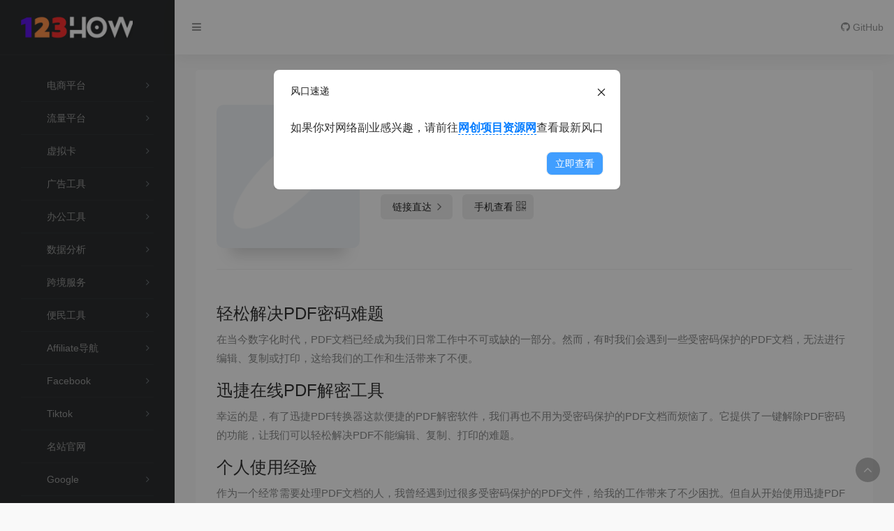

--- FILE ---
content_type: text/html; charset=UTF-8
request_url: https://www.123how.com/sites/1696.html
body_size: 14137
content:
<!DOCTYPE html>
<html lang="zh-Hans">
<head>
<meta charset="UTF-8">
<meta name="viewport" content="width=device-width, initial-scale=1.0, minimum-scale=1.0, maximum-scale=1.0, user-scalable=no">
<title>解除PDF密码-迅捷PDF转换器 | 123HOW</title>
<meta name="theme-color" content="#2C2E2F" />
<meta name="keywords" content="跨境导航,出海导航,出海工具导航,123HOW">
<meta name="description" content="123HOW导航|专业的跨境出海导航，包含亚马逊跨境电商导航、TikTok导航、跨境论坛大全、赚美金网站导航、国外广告联盟导航、赚刀博客等跨境出海工具导航。">
<meta property="og:type" content="article">
<meta property="og:url" content="https://www.123how.com">
<meta property="og:title" content="123HOW导航|专业的跨境出海导航，包含亚马逊跨境电商导航、TikTok导航、跨境论坛大全、赚美金网站导航、国外广告联盟导航、赚刀博客等跨境出海工具导航。">
<meta property="og:description" content="跨境导航,出海导航,出海工具导航,123HOW">
<meta property="og:image" content="https://www.123how.com/wp-content/themes/WebStack-1.2024/screenshot.jpg">
<meta property="og:site_name" content="123HOW导航|专业的跨境出海导航，包含亚马逊跨境电商导航、TikTok导航、跨境论坛大全、赚美金网站导航、国外广告联盟导航、赚刀博客等跨境出海工具导航。">
<link rel="shortcut icon" href="https://www.123how.com/wp-content/uploads/2024/04/1714386934-123howch-f_logo.png">
<link rel="apple-touch-icon" href="https://www.123how.com/wp-content/uploads/2024/04/1714386934-123howch_apple_icon.png">
<meta name='robots' content='max-image-preview:large' />
<style id='wp-img-auto-sizes-contain-inline-css' type='text/css'>
img:is([sizes=auto i],[sizes^="auto," i]){contain-intrinsic-size:3000px 1500px}
/*# sourceURL=wp-img-auto-sizes-contain-inline-css */
</style>
<style id='classic-theme-styles-inline-css' type='text/css'>
/*! This file is auto-generated */
.wp-block-button__link{color:#fff;background-color:#32373c;border-radius:9999px;box-shadow:none;text-decoration:none;padding:calc(.667em + 2px) calc(1.333em + 2px);font-size:1.125em}.wp-block-file__button{background:#32373c;color:#fff;text-decoration:none}
/*# sourceURL=/wp-includes/css/classic-themes.min.css */
</style>
<link rel='stylesheet' id='font-awesome-css' href='https://www.123how.com/wp-content/themes/WebStack-1.2024/css/font-awesome.min.css?ver=1.2024' type='text/css' media='all' />
<link rel='stylesheet' id='bootstrap-css' href='https://www.123how.com/wp-content/themes/WebStack-1.2024/css/bootstrap.css?ver=1.2024' type='text/css' media='all' />
<link rel='stylesheet' id='nav-css' href='https://www.123how.com/wp-content/themes/WebStack-1.2024/css/nav.css?ver=1.2024' type='text/css' media='all' />
<link rel='stylesheet' id='QAPress-css' href='https://www.123how.com/wp-content/plugins/qapress/css/style.css?ver=4.9.5' type='text/css' media='all' />
<style id='QAPress-inline-css' type='text/css'>
:root{--qa-color: #1471CA;--qa-hover: #0D62B3;}
/*# sourceURL=QAPress-inline-css */
</style>
<script type="text/javascript" src="https://www.123how.com/wp-content/themes/WebStack-1.2024/js/jquery-1.11.1.min.js?ver=1.2024" id="jquery-js"></script>
<link rel="https://api.w.org/" href="https://www.123how.com/wp-json/" /><!--IMP-->
<meta name='impact-site-verification' value='30c186a7-0750-480d-bb4b-0ade3a760aee'>
<!--头条自动收录js-->
<script>
(function(){
var el = document.createElement("script");
el.src = "https://lf1-cdn-tos.bytegoofy.com/goofy/ttzz/push.js?c9a2e4d41348aeeed64df48ee72c3675339860196db91d4c663bfcca778e7ce1fd9a9dcb5ced4d7780eb6f3bbd089073c2a6d54440560d63862bbf4ec01bba3a";
el.id = "ttzz";
var s = document.getElementsByTagName("script")[0];
s.parentNode.insertBefore(el, s);
})(window)
</script><meta name="redi-version" content="1.2.7" /><style id='global-styles-inline-css' type='text/css'>
:root{--wp--preset--aspect-ratio--square: 1;--wp--preset--aspect-ratio--4-3: 4/3;--wp--preset--aspect-ratio--3-4: 3/4;--wp--preset--aspect-ratio--3-2: 3/2;--wp--preset--aspect-ratio--2-3: 2/3;--wp--preset--aspect-ratio--16-9: 16/9;--wp--preset--aspect-ratio--9-16: 9/16;--wp--preset--color--black: #000000;--wp--preset--color--cyan-bluish-gray: #abb8c3;--wp--preset--color--white: #ffffff;--wp--preset--color--pale-pink: #f78da7;--wp--preset--color--vivid-red: #cf2e2e;--wp--preset--color--luminous-vivid-orange: #ff6900;--wp--preset--color--luminous-vivid-amber: #fcb900;--wp--preset--color--light-green-cyan: #7bdcb5;--wp--preset--color--vivid-green-cyan: #00d084;--wp--preset--color--pale-cyan-blue: #8ed1fc;--wp--preset--color--vivid-cyan-blue: #0693e3;--wp--preset--color--vivid-purple: #9b51e0;--wp--preset--gradient--vivid-cyan-blue-to-vivid-purple: linear-gradient(135deg,rgb(6,147,227) 0%,rgb(155,81,224) 100%);--wp--preset--gradient--light-green-cyan-to-vivid-green-cyan: linear-gradient(135deg,rgb(122,220,180) 0%,rgb(0,208,130) 100%);--wp--preset--gradient--luminous-vivid-amber-to-luminous-vivid-orange: linear-gradient(135deg,rgb(252,185,0) 0%,rgb(255,105,0) 100%);--wp--preset--gradient--luminous-vivid-orange-to-vivid-red: linear-gradient(135deg,rgb(255,105,0) 0%,rgb(207,46,46) 100%);--wp--preset--gradient--very-light-gray-to-cyan-bluish-gray: linear-gradient(135deg,rgb(238,238,238) 0%,rgb(169,184,195) 100%);--wp--preset--gradient--cool-to-warm-spectrum: linear-gradient(135deg,rgb(74,234,220) 0%,rgb(151,120,209) 20%,rgb(207,42,186) 40%,rgb(238,44,130) 60%,rgb(251,105,98) 80%,rgb(254,248,76) 100%);--wp--preset--gradient--blush-light-purple: linear-gradient(135deg,rgb(255,206,236) 0%,rgb(152,150,240) 100%);--wp--preset--gradient--blush-bordeaux: linear-gradient(135deg,rgb(254,205,165) 0%,rgb(254,45,45) 50%,rgb(107,0,62) 100%);--wp--preset--gradient--luminous-dusk: linear-gradient(135deg,rgb(255,203,112) 0%,rgb(199,81,192) 50%,rgb(65,88,208) 100%);--wp--preset--gradient--pale-ocean: linear-gradient(135deg,rgb(255,245,203) 0%,rgb(182,227,212) 50%,rgb(51,167,181) 100%);--wp--preset--gradient--electric-grass: linear-gradient(135deg,rgb(202,248,128) 0%,rgb(113,206,126) 100%);--wp--preset--gradient--midnight: linear-gradient(135deg,rgb(2,3,129) 0%,rgb(40,116,252) 100%);--wp--preset--font-size--small: 13px;--wp--preset--font-size--medium: 20px;--wp--preset--font-size--large: 36px;--wp--preset--font-size--x-large: 42px;--wp--preset--spacing--20: 0.44rem;--wp--preset--spacing--30: 0.67rem;--wp--preset--spacing--40: 1rem;--wp--preset--spacing--50: 1.5rem;--wp--preset--spacing--60: 2.25rem;--wp--preset--spacing--70: 3.38rem;--wp--preset--spacing--80: 5.06rem;--wp--preset--shadow--natural: 6px 6px 9px rgba(0, 0, 0, 0.2);--wp--preset--shadow--deep: 12px 12px 50px rgba(0, 0, 0, 0.4);--wp--preset--shadow--sharp: 6px 6px 0px rgba(0, 0, 0, 0.2);--wp--preset--shadow--outlined: 6px 6px 0px -3px rgb(255, 255, 255), 6px 6px rgb(0, 0, 0);--wp--preset--shadow--crisp: 6px 6px 0px rgb(0, 0, 0);}:where(.is-layout-flex){gap: 0.5em;}:where(.is-layout-grid){gap: 0.5em;}body .is-layout-flex{display: flex;}.is-layout-flex{flex-wrap: wrap;align-items: center;}.is-layout-flex > :is(*, div){margin: 0;}body .is-layout-grid{display: grid;}.is-layout-grid > :is(*, div){margin: 0;}:where(.wp-block-columns.is-layout-flex){gap: 2em;}:where(.wp-block-columns.is-layout-grid){gap: 2em;}:where(.wp-block-post-template.is-layout-flex){gap: 1.25em;}:where(.wp-block-post-template.is-layout-grid){gap: 1.25em;}.has-black-color{color: var(--wp--preset--color--black) !important;}.has-cyan-bluish-gray-color{color: var(--wp--preset--color--cyan-bluish-gray) !important;}.has-white-color{color: var(--wp--preset--color--white) !important;}.has-pale-pink-color{color: var(--wp--preset--color--pale-pink) !important;}.has-vivid-red-color{color: var(--wp--preset--color--vivid-red) !important;}.has-luminous-vivid-orange-color{color: var(--wp--preset--color--luminous-vivid-orange) !important;}.has-luminous-vivid-amber-color{color: var(--wp--preset--color--luminous-vivid-amber) !important;}.has-light-green-cyan-color{color: var(--wp--preset--color--light-green-cyan) !important;}.has-vivid-green-cyan-color{color: var(--wp--preset--color--vivid-green-cyan) !important;}.has-pale-cyan-blue-color{color: var(--wp--preset--color--pale-cyan-blue) !important;}.has-vivid-cyan-blue-color{color: var(--wp--preset--color--vivid-cyan-blue) !important;}.has-vivid-purple-color{color: var(--wp--preset--color--vivid-purple) !important;}.has-black-background-color{background-color: var(--wp--preset--color--black) !important;}.has-cyan-bluish-gray-background-color{background-color: var(--wp--preset--color--cyan-bluish-gray) !important;}.has-white-background-color{background-color: var(--wp--preset--color--white) !important;}.has-pale-pink-background-color{background-color: var(--wp--preset--color--pale-pink) !important;}.has-vivid-red-background-color{background-color: var(--wp--preset--color--vivid-red) !important;}.has-luminous-vivid-orange-background-color{background-color: var(--wp--preset--color--luminous-vivid-orange) !important;}.has-luminous-vivid-amber-background-color{background-color: var(--wp--preset--color--luminous-vivid-amber) !important;}.has-light-green-cyan-background-color{background-color: var(--wp--preset--color--light-green-cyan) !important;}.has-vivid-green-cyan-background-color{background-color: var(--wp--preset--color--vivid-green-cyan) !important;}.has-pale-cyan-blue-background-color{background-color: var(--wp--preset--color--pale-cyan-blue) !important;}.has-vivid-cyan-blue-background-color{background-color: var(--wp--preset--color--vivid-cyan-blue) !important;}.has-vivid-purple-background-color{background-color: var(--wp--preset--color--vivid-purple) !important;}.has-black-border-color{border-color: var(--wp--preset--color--black) !important;}.has-cyan-bluish-gray-border-color{border-color: var(--wp--preset--color--cyan-bluish-gray) !important;}.has-white-border-color{border-color: var(--wp--preset--color--white) !important;}.has-pale-pink-border-color{border-color: var(--wp--preset--color--pale-pink) !important;}.has-vivid-red-border-color{border-color: var(--wp--preset--color--vivid-red) !important;}.has-luminous-vivid-orange-border-color{border-color: var(--wp--preset--color--luminous-vivid-orange) !important;}.has-luminous-vivid-amber-border-color{border-color: var(--wp--preset--color--luminous-vivid-amber) !important;}.has-light-green-cyan-border-color{border-color: var(--wp--preset--color--light-green-cyan) !important;}.has-vivid-green-cyan-border-color{border-color: var(--wp--preset--color--vivid-green-cyan) !important;}.has-pale-cyan-blue-border-color{border-color: var(--wp--preset--color--pale-cyan-blue) !important;}.has-vivid-cyan-blue-border-color{border-color: var(--wp--preset--color--vivid-cyan-blue) !important;}.has-vivid-purple-border-color{border-color: var(--wp--preset--color--vivid-purple) !important;}.has-vivid-cyan-blue-to-vivid-purple-gradient-background{background: var(--wp--preset--gradient--vivid-cyan-blue-to-vivid-purple) !important;}.has-light-green-cyan-to-vivid-green-cyan-gradient-background{background: var(--wp--preset--gradient--light-green-cyan-to-vivid-green-cyan) !important;}.has-luminous-vivid-amber-to-luminous-vivid-orange-gradient-background{background: var(--wp--preset--gradient--luminous-vivid-amber-to-luminous-vivid-orange) !important;}.has-luminous-vivid-orange-to-vivid-red-gradient-background{background: var(--wp--preset--gradient--luminous-vivid-orange-to-vivid-red) !important;}.has-very-light-gray-to-cyan-bluish-gray-gradient-background{background: var(--wp--preset--gradient--very-light-gray-to-cyan-bluish-gray) !important;}.has-cool-to-warm-spectrum-gradient-background{background: var(--wp--preset--gradient--cool-to-warm-spectrum) !important;}.has-blush-light-purple-gradient-background{background: var(--wp--preset--gradient--blush-light-purple) !important;}.has-blush-bordeaux-gradient-background{background: var(--wp--preset--gradient--blush-bordeaux) !important;}.has-luminous-dusk-gradient-background{background: var(--wp--preset--gradient--luminous-dusk) !important;}.has-pale-ocean-gradient-background{background: var(--wp--preset--gradient--pale-ocean) !important;}.has-electric-grass-gradient-background{background: var(--wp--preset--gradient--electric-grass) !important;}.has-midnight-gradient-background{background: var(--wp--preset--gradient--midnight) !important;}.has-small-font-size{font-size: var(--wp--preset--font-size--small) !important;}.has-medium-font-size{font-size: var(--wp--preset--font-size--medium) !important;}.has-large-font-size{font-size: var(--wp--preset--font-size--large) !important;}.has-x-large-font-size{font-size: var(--wp--preset--font-size--x-large) !important;}
/*# sourceURL=global-styles-inline-css */
</style>
</head> 
 <body class="wp-singular sites-template-default single single-sites postid-1696 wp-theme-WebStack-12024 page-body white">
    <div class="page-container">
      <div class="sidebar-menu toggle-others fixed">
            <div class="sidebar-menu-inner">
                <header class="logo-env">
                    <!-- logo -->
                    <div class="logo">
                        <a href="https://www.123how.com" class="logo-expanded">
                            <img src="https://www.123how.com/wp-content/uploads/2024/05/1714919280-123how_logo_xs.png" height="40" alt="123HOW" />
                        </a>
                        <a href="https://www.123how.com" class="logo-collapsed">
                            <img src="https://www.123how.com/wp-content/uploads/2024/04/1714386934-123howch_apple_icon.png" height="40" alt="123HOW">
                        </a>
                    </div>
                    <div class="mobile-menu-toggle visible-xs">
                        <a href="#" data-toggle="mobile-menu">
                            <i class="fa fa-bars"></i>
                        </a>
                    </div>
                </header>
                <ul id="main-menu" class="main-menu">
                                        <li>
                            <a>
                                <i class=" fa-fw"></i>
                                <span class="title">电商平台</span>
                            </a>
                            <ul>
                                
                                <li>
                                    <a href="https://www.123how.com/#term-494" class="smooth">拉美</a>
                                </li>
                                
                                <li>
                                    <a href="https://www.123how.com/#term-495" class="smooth">非洲</a>
                                </li>
                                
                                <li>
                                    <a href="https://www.123how.com/#term-496" class="smooth">澳洲</a>
                                </li>
                                
                                <li>
                                    <a href="https://www.123how.com/#term-497" class="smooth">俄罗斯</a>
                                </li>
                                
                                <li>
                                    <a href="https://www.123how.com/#term-498" class="smooth">B2B</a>
                                </li>
                                
                                <li>
                                    <a href="https://www.123how.com/#term-2390" class="smooth">亚马逊</a>
                                </li>
                                
                                <li>
                                    <a href="https://www.123how.com/#term-488" class="smooth">北美</a>
                                </li>
                                
                                <li>
                                    <a href="https://www.123how.com/#term-489" class="smooth">欧洲</a>
                                </li>
                                
                                <li>
                                    <a href="https://www.123how.com/#term-490" class="smooth">东南亚</a>
                                </li>
                                
                                <li>
                                    <a href="https://www.123how.com/#term-491" class="smooth">南亚</a>
                                </li>
                                
                                <li>
                                    <a href="https://www.123how.com/#term-492" class="smooth">中东</a>
                                </li>
                                
                                <li>
                                    <a href="https://www.123how.com/#term-493" class="smooth">日韩</a>
                                </li>
                                                            </ul>
                        </li>
                                            <li>
                            <a>
                                <i class=" fa-fw"></i>
                                <span class="title">流量平台</span>
                            </a>
                            <ul>
                                
                                <li>
                                    <a href="https://www.123how.com/#term-289" class="smooth">PoP流量</a>
                                </li>
                                
                                <li>
                                    <a href="https://www.123how.com/#term-288" class="smooth">原生广告流量</a>
                                </li>
                                
                                <li>
                                    <a href="https://www.123how.com/#term-286" class="smooth">搜索流量</a>
                                </li>
                                
                                <li>
                                    <a href="https://www.123how.com/#term-287" class="smooth">社交流量</a>
                                </li>
                                
                                <li>
                                    <a href="https://www.123how.com/#term-284" class="smooth">Adult流量</a>
                                </li>
                                
                                <li>
                                    <a href="https://www.123how.com/#term-283" class="smooth">Push流量</a>
                                </li>
                                
                                <li>
                                    <a href="https://www.123how.com/#term-282" class="smooth">其他流量</a>
                                </li>
                                                            </ul>
                        </li>
                                            <li>
                            <a>
                                <i class=" fa-fw"></i>
                                <span class="title">虚拟卡</span>
                            </a>
                            <ul>
                                
                                <li>
                                    <a href="https://www.123how.com/#term-53" class="smooth">虚拟信用卡</a>
                                </li>
                                
                                <li>
                                    <a href="https://www.123how.com/#term-1490" class="smooth">发卡设施</a>
                                </li>
                                
                                <li>
                                    <a href="https://www.123how.com/#term-1519" class="smooth">企业费控</a>
                                </li>
                                                            </ul>
                        </li>
                                            <li>
                            <a>
                                <i class=" fa-fw"></i>
                                <span class="title">广告工具</span>
                            </a>
                            <ul>
                                
                                <li>
                                    <a href="https://www.123how.com/#term-27" class="smooth">Cloak工具</a>
                                </li>
                                
                                <li>
                                    <a href="https://www.123how.com/#term-28" class="smooth">SPY服务</a>
                                </li>
                                
                                <li>
                                    <a href="https://www.123how.com/#term-26" class="smooth">检测优化</a>
                                </li>
                                
                                <li>
                                    <a href="https://www.123how.com/#term-29" class="smooth">追踪系统</a>
                                </li>
                                                            </ul>
                        </li>
                                            <li>
                            <a>
                                <i class=" fa-fw"></i>
                                <span class="title">办公工具</span>
                            </a>
                            <ul>
                                
                                <li>
                                    <a href="https://www.123how.com/#term-1673" class="smooth">音乐素材</a>
                                </li>
                                
                                <li>
                                    <a href="https://www.123how.com/#term-355" class="smooth">视频转换</a>
                                </li>
                                
                                <li>
                                    <a href="https://www.123how.com/#term-1685" class="smooth">灵感创意</a>
                                </li>
                                
                                <li>
                                    <a href="https://www.123how.com/#term-333" class="smooth">PDF工具</a>
                                </li>
                                
                                <li>
                                    <a href="https://www.123how.com/#term-517" class="smooth">视频剪辑</a>
                                </li>
                                
                                <li>
                                    <a href="https://www.123how.com/#term-356" class="smooth">音频转换</a>
                                </li>
                                
                                <li>
                                    <a href="https://www.123how.com/#term-338" class="smooth">Word工具</a>
                                </li>
                                
                                <li>
                                    <a href="https://www.123how.com/#term-357" class="smooth">其它转换工具</a>
                                </li>
                                
                                <li>
                                    <a href="https://www.123how.com/#term-339" class="smooth">二维码工具</a>
                                </li>
                                
                                <li>
                                    <a href="https://www.123how.com/#term-359" class="smooth">开发工具</a>
                                </li>
                                
                                <li>
                                    <a href="https://www.123how.com/#term-348" class="smooth">视频工具</a>
                                </li>
                                
                                <li>
                                    <a href="https://www.123how.com/#term-349" class="smooth">图片工具</a>
                                </li>
                                
                                <li>
                                    <a href="https://www.123how.com/#term-2431" class="smooth">设计工具</a>
                                </li>
                                
                                <li>
                                    <a href="https://www.123how.com/#term-316" class="smooth">企业工具</a>
                                </li>
                                
                                <li>
                                    <a href="https://www.123how.com/#term-350" class="smooth">GIF工具</a>
                                </li>
                                
                                <li>
                                    <a href="https://www.123how.com/#term-231" class="smooth">在线翻译</a>
                                </li>
                                
                                <li>
                                    <a href="https://www.123how.com/#term-351" class="smooth">音频工具</a>
                                </li>
                                
                                <li>
                                    <a href="https://www.123how.com/#term-159" class="smooth">网盘大全</a>
                                </li>
                                
                                <li>
                                    <a href="https://www.123how.com/#term-352" class="smooth">PDF转换</a>
                                </li>
                                
                                <li>
                                    <a href="https://www.123how.com/#term-353" class="smooth">Office文档转换</a>
                                </li>
                                
                                <li>
                                    <a href="https://www.123how.com/#term-1668" class="smooth">去水印</a>
                                </li>
                                
                                <li>
                                    <a href="https://www.123how.com/#term-354" class="smooth">图片转换</a>
                                </li>
                                                            </ul>
                        </li>
                                            <li>
                            <a>
                                <i class=" fa-fw"></i>
                                <span class="title">数据分析</span>
                            </a>
                            <ul>
                                
                                <li>
                                    <a href="https://www.123how.com/#term-1716" class="smooth">账号分析</a>
                                </li>
                                
                                <li>
                                    <a href="https://www.123how.com/#term-1717" class="smooth">内容分析</a>
                                </li>
                                                            </ul>
                        </li>
                                            <li>
                            <a>
                                <i class=" fa-fw"></i>
                                <span class="title">跨境服务</span>
                            </a>
                            <ul>
                                
                                <li>
                                    <a href="https://www.123how.com/#term-500" class="smooth">开店服务</a>
                                </li>
                                
                                <li>
                                    <a href="https://www.123how.com/#term-31" class="smooth">物流货代</a>
                                </li>
                                
                                <li>
                                    <a href="https://www.123how.com/#term-30" class="smooth">货源网站</a>
                                </li>
                                
                                <li>
                                    <a href="https://www.123how.com/#term-545" class="smooth">供应链选品</a>
                                </li>
                                
                                <li>
                                    <a href="https://www.123how.com/#term-33" class="smooth">广告代理</a>
                                </li>
                                
                                <li>
                                    <a href="https://www.123how.com/#term-503" class="smooth">分销平台</a>
                                </li>
                                
                                <li>
                                    <a href="https://www.123how.com/#term-22" class="smooth">选品分析</a>
                                </li>
                                                            </ul>
                        </li>
                                            <li>
                            <a>
                                <i class=" fa-fw"></i>
                                <span class="title">便民工具</span>
                            </a>
                            <ul>
                                
                                <li>
                                    <a href="https://www.123how.com/#term-323" class="smooth">日常生活</a>
                                </li>
                                
                                <li>
                                    <a href="https://www.123how.com/#term-152" class="smooth">邮箱大全</a>
                                </li>
                                
                                <li>
                                    <a href="https://www.123how.com/#term-320" class="smooth">金融理财</a>
                                </li>
                                
                                <li>
                                    <a href="https://www.123how.com/#term-328" class="smooth">交通出行</a>
                                </li>
                                
                                <li>
                                    <a href="https://www.123how.com/#term-325" class="smooth">求职招聘</a>
                                </li>
                                                            </ul>
                        </li>
                                            <li>
                            <a>
                                <i class=" fa-fw"></i>
                                <span class="title">Affiliate导航</span>
                            </a>
                            <ul>
                                
                                <li>
                                    <a href="https://www.123how.com/#term-2046" class="smooth">广告网络</a>
                                </li>
                                
                                <li>
                                    <a href="https://www.123how.com/#term-2047" class="smooth">联盟网络</a>
                                </li>
                                
                                <li>
                                    <a href="https://www.123how.com/#term-272" class="smooth">联盟后台</a>
                                </li>
                                
                                <li>
                                    <a href="https://www.123how.com/#term-270" class="smooth">综合联盟</a>
                                </li>
                                
                                <li>
                                    <a href="https://www.123how.com/#term-274" class="smooth">CPA联盟</a>
                                </li>
                                
                                <li>
                                    <a href="https://www.123how.com/#term-1992" class="smooth">Adult联盟</a>
                                </li>
                                
                                <li>
                                    <a href="https://www.123how.com/#term-2045" class="smooth">联盟计划</a>
                                </li>
                                                            </ul>
                        </li>
                                            <li>
                            <a>
                                <i class=" fa-fw"></i>
                                <span class="title">Facebook</span>
                            </a>
                            <ul>
                                
                                <li>
                                    <a href="https://www.123how.com/#term-38" class="smooth">FB常用工具</a>
                                </li>
                                
                                <li>
                                    <a href="https://www.123how.com/#term-37" class="smooth">FB广告工具</a>
                                </li>
                                
                                <li>
                                    <a href="https://www.123how.com/#term-36" class="smooth">FB申诉链接</a>
                                </li>
                                
                                <li>
                                    <a href="https://www.123how.com/#term-39" class="smooth">FB官方资料</a>
                                </li>
                                                            </ul>
                        </li>
                                            <li>
                            <a>
                                <i class=" fa-fw"></i>
                                <span class="title">Tiktok</span>
                            </a>
                            <ul>
                                
                                <li>
                                    <a href="https://www.123how.com/#term-721" class="smooth">TK直播专线</a>
                                </li>
                                
                                <li>
                                    <a href="https://www.123how.com/#term-516" class="smooth">TK数据分析</a>
                                </li>
                                
                                <li>
                                    <a href="https://www.123how.com/#term-518" class="smooth">Tiktok常用</a>
                                </li>
                                
                                <li>
                                    <a href="https://www.123how.com/#term-529" class="smooth">TK直播工具</a>
                                </li>
                                
                                <li>
                                    <a href="https://www.123how.com/#term-541" class="smooth">TK常用工具</a>
                                </li>
                                                            </ul>
                        </li>
                                            <li>
                            <a href="https://www.123how.com/#term-2082" class="smooth">
                                <i class=" fa-fw"></i>
                                <span class="title">名站官网</span>
                            </a>
                        </li> 
                                                <li>
                            <a>
                                <i class=" fa-fw"></i>
                                <span class="title">Google</span>
                            </a>
                            <ul>
                                
                                <li>
                                    <a href="https://www.123how.com/#term-45" class="smooth">Google常用</a>
                                </li>
                                
                                <li>
                                    <a href="https://www.123how.com/#term-44" class="smooth">SEO工具</a>
                                </li>
                                
                                <li>
                                    <a href="https://www.123how.com/#term-43" class="smooth">关键词工具</a>
                                </li>
                                
                                <li>
                                    <a href="https://www.123how.com/#term-41" class="smooth">谷歌插件</a>
                                </li>
                                                            </ul>
                        </li>
                                            <li>
                            <a>
                                <i class=" fa-fw"></i>
                                <span class="title">跨境组织</span>
                            </a>
                            <ul>
                                
                                <li>
                                    <a href="https://www.123how.com/#term-577" class="smooth">跨境展会</a>
                                </li>
                                
                                <li>
                                    <a href="https://www.123how.com/#term-581" class="smooth">行业协会</a>
                                </li>
                                
                                <li>
                                    <a href="https://www.123how.com/#term-582" class="smooth">外综服平台</a>
                                </li>
                                
                                <li>
                                    <a href="https://www.123how.com/#term-583" class="smooth">知识产权</a>
                                </li>
                                
                                <li>
                                    <a href="https://www.123how.com/#term-584" class="smooth">财务合规</a>
                                </li>
                                
                                <li>
                                    <a href="https://www.123how.com/#term-585" class="smooth">税务合规</a>
                                </li>
                                
                                <li>
                                    <a href="https://www.123how.com/#term-586" class="smooth">海外工商</a>
                                </li>
                                
                                <li>
                                    <a href="https://www.123how.com/#term-587" class="smooth">跨境法务</a>
                                </li>
                                                            </ul>
                        </li>
                                            <li>
                            <a>
                                <i class=" fa-fw"></i>
                                <span class="title">小报童</span>
                            </a>
                            <ul>
                                
                                <li>
                                    <a href="https://www.123how.com/#term-2113" class="smooth">商业专栏</a>
                                </li>
                                
                                <li>
                                    <a href="https://www.123how.com/#term-2119" class="smooth">个人成长</a>
                                </li>
                                
                                <li>
                                    <a href="https://www.123how.com/#term-2120" class="smooth">运营专栏</a>
                                </li>
                                
                                <li>
                                    <a href="https://www.123how.com/#term-2121" class="smooth">案例库</a>
                                </li>
                                
                                <li>
                                    <a href="https://www.123how.com/#term-2102" class="smooth">产品专栏</a>
                                </li>
                                
                                <li>
                                    <a href="https://www.123how.com/#term-2104" class="smooth">创业网赚</a>
                                </li>
                                
                                <li>
                                    <a href="https://www.123how.com/#term-2106" class="smooth">职场经验</a>
                                </li>
                                
                                <li>
                                    <a href="https://www.123how.com/#term-2107" class="smooth">心理专栏</a>
                                </li>
                                
                                <li>
                                    <a href="https://www.123how.com/#term-2108" class="smooth">小红书专栏</a>
                                </li>
                                
                                <li>
                                    <a href="https://www.123how.com/#term-2109" class="smooth">AI专栏</a>
                                </li>
                                                            </ul>
                        </li>
                                            <li>
                            <a>
                                <i class=" fa-fw"></i>
                                <span class="title">海外推广</span>
                            </a>
                            <ul>
                                
                                <li>
                                    <a href="https://www.123how.com/#term-48" class="smooth">社媒营销</a>
                                </li>
                                
                                <li>
                                    <a href="https://www.123how.com/#term-46" class="smooth">网红营销</a>
                                </li>
                                
                                <li>
                                    <a href="https://www.123how.com/#term-47" class="smooth">邮件营销</a>
                                </li>
                                
                                <li>
                                    <a href="https://www.123how.com/#term-508" class="smooth">Deals平台</a>
                                </li>
                                
                                <li>
                                    <a href="https://www.123how.com/#term-509" class="smooth">众筹平台</a>
                                </li>
                                
                                <li>
                                    <a href="https://www.123how.com/#term-50" class="smooth">社媒网站</a>
                                </li>
                                                            </ul>
                        </li>
                                            <li>
                            <a>
                                <i class=" fa-fw"></i>
                                <span class="title">国际汇款</span>
                            </a>
                            <ul>
                                
                                <li>
                                    <a href="https://www.123how.com/#term-601" class="smooth">(top)热门</a>
                                </li>
                                
                                <li>
                                    <a href="https://www.123how.com/#term-602" class="smooth">(AS)亚洲</a>
                                </li>
                                
                                <li>
                                    <a href="https://www.123how.com/#term-603" class="smooth">(EU)欧洲</a>
                                </li>
                                
                                <li>
                                    <a href="https://www.123how.com/#term-604" class="smooth">(NA)北美洲</a>
                                </li>
                                
                                <li>
                                    <a href="https://www.123how.com/#term-605" class="smooth">(SA)南美洲</a>
                                </li>
                                
                                <li>
                                    <a href="https://www.123how.com/#term-606" class="smooth">(OA)大洋洲</a>
                                </li>
                                
                                <li>
                                    <a href="https://www.123how.com/#term-607" class="smooth">(AF)非洲</a>
                                </li>
                                                            </ul>
                        </li>
                                            <li>
                            <a>
                                <i class=" fa-fw"></i>
                                <span class="title">海外支付</span>
                            </a>
                            <ul>
                                
                                <li>
                                    <a href="https://www.123how.com/#term-598" class="smooth">QSP&amp;PF</a>
                                </li>
                                
                                <li>
                                    <a href="https://www.123how.com/#term-514" class="smooth">出口退税</a>
                                </li>
                                
                                <li>
                                    <a href="https://www.123how.com/#term-599" class="smooth">其它收单</a>
                                </li>
                                
                                <li>
                                    <a href="https://www.123how.com/#term-54" class="smooth">跨境支付</a>
                                </li>
                                
                                <li>
                                    <a href="https://www.123how.com/#term-513" class="smooth">收款支付</a>
                                </li>
                                
                                <li>
                                    <a href="https://www.123how.com/#term-596" class="smooth">持牌机构</a>
                                </li>
                                
                                <li>
                                    <a href="https://www.123how.com/#term-512" class="smooth">收单支付</a>
                                </li>
                                
                                <li>
                                    <a href="https://www.123how.com/#term-597" class="smooth">其它支付</a>
                                </li>
                                
                                <li>
                                    <a href="https://www.123how.com/#term-511" class="smooth">B2B收款</a>
                                </li>
                                                            </ul>
                        </li>
                                            <li>
                            <a>
                                <i class=" fa-fw"></i>
                                <span class="title">物流服务</span>
                            </a>
                            <ul>
                                
                                <li>
                                    <a href="https://www.123how.com/#term-549" class="smooth">海外仓</a>
                                </li>
                                
                                <li>
                                    <a href="https://www.123how.com/#term-550" class="smooth">小包专线</a>
                                </li>
                                
                                <li>
                                    <a href="https://www.123how.com/#term-551" class="smooth">欧美物流</a>
                                </li>
                                
                                <li>
                                    <a href="https://www.123how.com/#term-552" class="smooth">拉美物流</a>
                                </li>
                                
                                <li>
                                    <a href="https://www.123how.com/#term-553" class="smooth">东南亚物流</a>
                                </li>
                                
                                <li>
                                    <a href="https://www.123how.com/#term-554" class="smooth">中东物流</a>
                                </li>
                                
                                <li>
                                    <a href="https://www.123how.com/#term-555" class="smooth">日韩俄物流</a>
                                </li>
                                
                                <li>
                                    <a href="https://www.123how.com/#term-556" class="smooth">非洲物流</a>
                                </li>
                                
                                <li>
                                    <a href="https://www.123how.com/#term-557" class="smooth">COD物流</a>
                                </li>
                                
                                <li>
                                    <a href="https://www.123how.com/#term-547" class="smooth">物流工具</a>
                                </li>
                                
                                <li>
                                    <a href="https://www.123how.com/#term-558" class="smooth">国内云仓</a>
                                </li>
                                
                                <li>
                                    <a href="https://www.123how.com/#term-548" class="smooth">头程FBA</a>
                                </li>
                                                            </ul>
                        </li>
                                            <li>
                            <a>
                                <i class=" fa-fw"></i>
                                <span class="title">社媒业务</span>
                            </a>
                            <ul>
                                
                                <li>
                                    <a href="https://www.123how.com/#term-56" class="smooth">社媒账号</a>
                                </li>
                                
                                <li>
                                    <a href="https://www.123how.com/#term-55" class="smooth">社媒涨粉</a>
                                </li>
                                                            </ul>
                        </li>
                                            <li>
                            <a>
                                <i class=" fa-fw"></i>
                                <span class="title">独立站</span>
                            </a>
                            <ul>
                                
                                <li>
                                    <a href="https://www.123how.com/#term-11" class="smooth">国内VPS</a>
                                </li>
                                
                                <li>
                                    <a href="https://www.123how.com/#term-13" class="smooth">国外VPS</a>
                                </li>
                                
                                <li>
                                    <a href="https://www.123how.com/#term-680" class="smooth">Shopify工具插件</a>
                                </li>
                                
                                <li>
                                    <a href="https://www.123how.com/#term-681" class="smooth">域名注册</a>
                                </li>
                                
                                <li>
                                    <a href="https://www.123how.com/#term-1794" class="smooth">短链接</a>
                                </li>
                                
                                <li>
                                    <a href="https://www.123how.com/#term-682" class="smooth">独立站运营</a>
                                </li>
                                
                                <li>
                                    <a href="https://www.123how.com/#term-23" class="smooth">建站工具</a>
                                </li>
                                                            </ul>
                        </li>
                                            <li>
                            <a>
                                <i class=" fa-fw"></i>
                                <span class="title">内容制作</span>
                            </a>
                            <ul>
                                
                                <li>
                                    <a href="https://www.123how.com/#term-58" class="smooth">图库网站</a>
                                </li>
                                
                                <li>
                                    <a href="https://www.123how.com/#term-60" class="smooth">素材编辑</a>
                                </li>
                                
                                <li>
                                    <a href="https://www.123how.com/#term-64" class="smooth">落地页制作</a>
                                </li>
                                
                                <li>
                                    <a href="https://www.123how.com/#term-59" class="smooth">视频下载</a>
                                </li>
                                
                                <li>
                                    <a href="https://www.123how.com/#term-62" class="smooth">文案工具</a>
                                </li>
                                
                                <li>
                                    <a href="https://www.123how.com/#term-63" class="smooth">Logo设计</a>
                                </li>
                                                            </ul>
                        </li>
                                            <li>
                            <a>
                                <i class=" fa-fw"></i>
                                <span class="title">APP出海</span>
                            </a>
                            <ul>
                                
                                <li>
                                    <a href="https://www.123how.com/#term-742" class="smooth">数据服务</a>
                                </li>
                                
                                <li>
                                    <a href="https://www.123how.com/#term-743" class="smooth">本地化</a>
                                </li>
                                
                                <li>
                                    <a href="https://www.123how.com/#term-744" class="smooth">追踪统计</a>
                                </li>
                                
                                <li>
                                    <a href="https://www.123how.com/#term-809" class="smooth">外包</a>
                                </li>
                                
                                <li>
                                    <a href="https://www.123how.com/#term-736" class="smooth">云服务</a>
                                </li>
                                
                                <li>
                                    <a href="https://www.123how.com/#term-737" class="smooth">云通讯</a>
                                </li>
                                
                                <li>
                                    <a href="https://www.123how.com/#term-738" class="smooth">变现</a>
                                </li>
                                
                                <li>
                                    <a href="https://www.123how.com/#term-739" class="smooth">应用商店</a>
                                </li>
                                
                                <li>
                                    <a href="https://www.123how.com/#term-740" class="smooth">推广</a>
                                </li>
                                
                                <li>
                                    <a href="https://www.123how.com/#term-741" class="smooth">支付</a>
                                </li>
                                                            </ul>
                        </li>
                                            <li>
                            <a>
                                <i class=" fa-fw"></i>
                                <span class="title">网络环境</span>
                            </a>
                            <ul>
                                
                                <li>
                                    <a href="https://www.123how.com/#term-614" class="smooth">环境检测</a>
                                </li>
                                
                                <li>
                                    <a href="https://www.123how.com/#term-9" class="smooth">网络加速器</a>
                                </li>
                                
                                <li>
                                    <a href="https://www.123how.com/#term-7" class="smooth">国内代理IP</a>
                                </li>
                                
                                <li>
                                    <a href="https://www.123how.com/#term-717" class="smooth">代理检测</a>
                                </li>
                                
                                <li>
                                    <a href="https://www.123how.com/#term-2" class="smooth">海外代理IP</a>
                                </li>
                                
                                <li>
                                    <a href="https://www.123how.com/#term-719" class="smooth">指纹检测</a>
                                </li>
                                                            </ul>
                        </li>
                                            <li>
                            <a>
                                <i class=" fa-fw"></i>
                                <span class="title">软件工具</span>
                            </a>
                            <ul>
                                
                                <li>
                                    <a href="https://www.123how.com/#term-70" class="smooth">指纹浏览器</a>
                                </li>
                                
                                <li>
                                    <a href="https://www.123how.com/#term-668" class="smooth">传输软件</a>
                                </li>
                                
                                <li>
                                    <a href="https://www.123how.com/#term-32" class="smooth">ERP软件</a>
                                </li>
                                
                                <li>
                                    <a href="https://www.123how.com/#term-542" class="smooth">CRM</a>
                                </li>
                                
                                <li>
                                    <a href="https://www.123how.com/#term-21" class="smooth">出海工具</a>
                                </li>
                                
                                <li>
                                    <a href="https://www.123how.com/#term-543" class="smooth">客服/评价工具</a>
                                </li>
                                
                                <li>
                                    <a href="https://www.123how.com/#term-68" class="smooth">云手机</a>
                                </li>
                                
                                <li>
                                    <a href="https://www.123how.com/#term-66" class="smooth">新机工具</a>
                                </li>
                                
                                <li>
                                    <a href="https://www.123how.com/#term-67" class="smooth">模拟器</a>
                                </li>
                                
                                <li>
                                    <a href="https://www.123how.com/#term-65" class="smooth">脚本制作</a>
                                </li>
                                                            </ul>
                        </li>
                                            <li>
                            <a>
                                <i class=" fa-fw"></i>
                                <span class="title">支付网关</span>
                            </a>
                            <ul>
                                
                                <li>
                                    <a href="https://www.123how.com/#term-912" class="smooth">热门</a>
                                </li>
                                
                                <li>
                                    <a href="https://www.123how.com/#term-924" class="smooth">北美地区</a>
                                </li>
                                
                                <li>
                                    <a href="https://www.123how.com/#term-925" class="smooth">欧洲地区</a>
                                </li>
                                
                                <li>
                                    <a href="https://www.123how.com/#term-926" class="smooth">亚洲地区</a>
                                </li>
                                
                                <li>
                                    <a href="https://www.123how.com/#term-927" class="smooth">拉丁美洲</a>
                                </li>
                                
                                <li>
                                    <a href="https://www.123how.com/#term-928" class="smooth">中东/非洲</a>
                                </li>
                                                            </ul>
                        </li>
                                            <li>
                            <a>
                                <i class=" fa-fw"></i>
                                <span class="title">出海资讯</span>
                            </a>
                            <ul>
                                
                                <li>
                                    <a href="https://www.123how.com/#term-74" class="smooth">区块链媒体</a>
                                </li>
                                
                                <li>
                                    <a href="https://www.123how.com/#term-273" class="smooth">广告论坛</a>
                                </li>
                                
                                <li>
                                    <a href="https://www.123how.com/#term-17" class="smooth">国内论坛</a>
                                </li>
                                
                                <li>
                                    <a href="https://www.123how.com/#term-16" class="smooth">国外论坛</a>
                                </li>
                                                            </ul>
                        </li>
                                            <li>
                            <a>
                                <i class=" fa-fw"></i>
                                <span class="title">虚拟业务</span>
                            </a>
                            <ul>
                                
                                <li>
                                    <a href="https://www.123how.com/#term-71" class="smooth">虚拟资料生成</a>
                                </li>
                                
                                <li>
                                    <a href="https://www.123how.com/#term-72" class="smooth">虚拟邮箱</a>
                                </li>
                                
                                <li>
                                    <a href="https://www.123how.com/#term-73" class="smooth">短信接码</a>
                                </li>
                                                            </ul>
                        </li>
                                            <li>
                            <a>
                                <i class=" fa-fw"></i>
                                <span class="title">数字银行</span>
                            </a>
                            <ul>
                                
                                <li>
                                    <a href="https://www.123how.com/#term-1320" class="smooth">北美DB</a>
                                </li>
                                
                                <li>
                                    <a href="https://www.123how.com/#term-1321" class="smooth">欧洲DB</a>
                                </li>
                                
                                <li>
                                    <a href="https://www.123how.com/#term-1322" class="smooth">非洲DB</a>
                                </li>
                                
                                <li>
                                    <a href="https://www.123how.com/#term-1323" class="smooth">亚洲DB</a>
                                </li>
                                
                                <li>
                                    <a href="https://www.123how.com/#term-1324" class="smooth">南美DB</a>
                                </li>
                                                            </ul>
                        </li>
                     

                    <li class="submit-tag">
                    <li id="menu-item-1103" class="menu-item menu-item-type-custom menu-item-object-custom menu-item-home menu-item-1103"><a href="https://www.123how.com/" title="123HOW出海导航首页">首页</a></li>
<li id="menu-item-14626" class="menu-item menu-item-type-custom menu-item-object-custom menu-item-14626"><a href="https://www.gaoyuip.com">网络项目资源网</a></li>
<li id="menu-item-14615" class="menu-item menu-item-type-custom menu-item-object-custom menu-item-14615"><a href="https://aiguai.net">AI怪</a></li>
<li id="menu-item-14078" class="menu-item menu-item-type-custom menu-item-object-custom menu-item-14078"><a href="https://www.123how.com/blog">博客</a></li>
                    </li>
                </ul>
            </div>
        </div><div class="main-content page">
    
<nav class="navbar user-info-navbar" role="navigation">
    <div class="navbar-content">
      <ul class="user-info-menu list-inline list-unstyled">
        <li class="hidden-xs">
            <a href="#" data-toggle="sidebar">
                <i class="fa fa-bars"></i>
            </a>
        </li>
        <!-- 天气 -->
        <li>
          <div id="he-plugin-simple"></div>
          <script>(function(T,h,i,n,k,P,a,g,e){g=function(){P=h.createElement(i);a=h.getElementsByTagName(i)[0];P.src=k;P.charset="utf-8";P.async=1;a.parentNode.insertBefore(P,a)};T["ThinkPageWeatherWidgetObject"]=n;T[n]||(T[n]=function(){(T[n].q=T[n].q||[]).push(arguments)});T[n].l=+new Date();if(T.attachEvent){T.attachEvent("onload",g)}else{T.addEventListener("load",g,false)}}(window,document,"script","tpwidget","//widget.seniverse.com/widget/chameleon.js"))</script>
          <script>tpwidget("init",{"flavor": "slim","location": "WX4FBXXFKE4F","geolocation": "enabled","language": "zh-chs","unit": "c","theme": "chameleon","container": "he-plugin-simple","bubble": "enabled","alarmType": "badge","color": "#999999","uid": "UD5EFC1165","hash": "2ee497836a31c599f67099ec09b0ef62"});tpwidget("show");</script>
        </li>
        <!-- 天气 end -->
      </ul>
      <ul class="user-info-menu list-inline list-unstyled">
        <li class="hidden-sm hidden-xs">
            <a href="https://github.com/owen0o0/WebStack" target="_blank"><i class="fa fa-github"></i> GitHub</a>
        </li>
      </ul>
    </div>
</nav>
    <div class="container">
        <div class="row mt-5 mt-sm-0">
            <div class="col-12 mx-auto">
                <div class="panel panel-default"> 
                                        <div class="panel-body my-4 ">
                                                <div class="row">
                            <div class="col-12 col-sm-4 col-lg-3">
                                                                <div class="siteico">
                                    <div class="blur blur-layer" style="background: transparent url(https://t3.gstatic.cn/faviconV2?client=SOCIAL&amp;type=FAVICON&amp;fallback_opts=TYPE,SIZE,URL&amp;size=128&amp;url=https://app.xunjiepdf.com/pdfdecode/) no-repeat center center;-webkit-background-size: cover;-moz-background-size: cover;-o-background-size: cover;background-size: cover;animation: rotate 30s linear infinite;"></div>
                                    <img class="img-cover" src="https://t3.gstatic.cn/faviconV2?client=SOCIAL&amp;type=FAVICON&amp;fallback_opts=TYPE,SIZE,URL&amp;size=128&amp;url=https://app.xunjiepdf.com/pdfdecode/" alt="解除PDF密码-迅捷PDF转换器" title="解除PDF密码-迅捷PDF转换器">
                                </div>
                            </div>
                            <div class="col-12 col-sm-8 col-lg-5 mt-4 mt-md-0">
                                <div class="site-body p-xl-4">
                                     <a class='btn-cat' href='https://www.123how.com/favorites/pdf-tool'>PDF工具</a>                                    <div class="site-name h3">解除PDF密码-迅捷PDF转换器</div>
                                    <div class="mt-2">
                                
                                            <p>几秒钟，轻松快速解除PDF密码</p>
                                                                                <div class="site-go mt-3">
                                                                                <a style="margin-right: 10px;" href="https://www.123how.com/go/?url=aHR0cHM6Ly9hcHAueHVuamllcGRmLmNvbS9wZGZkZWNvZGUv" title="解除PDF密码-迅捷PDF转换器" target="_blank" class="btn btn-arrow"><span>链接直达<i class="fa fa-angle-right"></i></span></a>
                                                                                <a href="javascript:" class="btn btn-arrow"  data-toggle="tooltip" data-placement="bottom" title="" data-html="true" data-original-title="<img src='//api.qrserver.com/v1/create-qr-code/?size=150x150&margin=10&data=https://app.xunjiepdf.com/pdfdecode/' width='150'>"><span>手机查看<i class="fa fa-qrcode"></i></span></a>
                                        </div>
                                    </div>

                                </div>
                            </div>
                            <div class="col-12 col-sm-12 col-lg-4 mt-4 mt-lg-0">
                                
                                                                
                            </div>
                        </div>
                        <div class="mt-4 pt-4 border-top">
                            <h3>轻松解决PDF密码难题</h3>
<p>在当今数字化时代，PDF文档已经成为我们日常工作中不可或缺的一部分。然而，有时我们会遇到一些受密码保护的PDF文档，无法进行编辑、复制或打印，这给我们的工作和生活带来了不便。</p>
<h3>迅捷在线PDF解密工具</h3>
<p>幸运的是，有了迅捷PDF转换器这款便捷的PDF解密软件，我们再也不用为受密码保护的PDF文档而烦恼了。它提供了一键解除PDF密码的功能，让我们可以轻松解决PDF不能编辑、复制、打印的难题。</p>
<h3>个人使用经验</h3>
<p>作为一个经常需要处理PDF文档的人，我曾经遇到过很多受密码保护的PDF文件，给我的工作带来了不少困扰。但自从开始使用迅捷PDF转换器之后，我的工作效率得到了极大提升，再也不用浪费时间去找密码或者手动重写内容了。</p>
<h3>具体案例</h3>
<p>举个例子，有一次我收到了一份重要的PDF文档，但却发现无法复制里面的文字，导致我无法引用其中的内容。经过使用迅捷PDF转换器解除了密码保护后，我顺利复制了需要的内容并完成了我的工作任务。</p>
<h3>结语</h3>
<p>迅捷PDF转换器的在线PDF解密功能为我的工作带来了极大的便利，让我能够更加高效地处理PDF文档。如果你也经常遇到受密码保护的PDF文件，不妨试试迅捷PDF转换器，相信它会成为你无可替代的助手。</p>

                        </div>
                                            </div>
                                    </div>

                <h4 class="text-gray mt-4"><i class="icon-io-tag" style="margin-right: 27px;" id="relevant_c"></i>相关导航</h4>
                <div class="row mb-5"> 
                                                    <div class="xe-card col-sm-6 col-md-4 ">
                                
                        <a href="https://www.123how.com/sites/1662.html" target="_blank" class="xe-widget xe-conversations box2 label-info" data-toggle="tooltip" data-placement="bottom"  title="在线将PDF文件拆分为多个PDF">
                <div class="xe-comment-entry">
                    <div class="xe-user-img">
                                                <img class="img-circle lazy" src="https://www.123how.com/wp-content/themes/WebStack-1.2024/images/favicon.png" data-src="https://t3.gstatic.cn/faviconV2?client=SOCIAL&amp;type=FAVICON&amp;fallback_opts=TYPE,SIZE,URL&amp;size=128&amp;url=https://pdf.yozocloud.cn/p/pdfsplit" onerror="javascript:this.src='https://www.123how.com/wp-content/themes/WebStack-1.2024/images/favicon.png'" width="40" height="40">
                                            </div>
                    <div class="xe-comment">
                        <div class="xe-user-name overflowClip_1">
                            <strong>PDF拆分-永中PDF工具集</strong>
                        </div>
                        <p class="overflowClip_1">在线将PDF文件拆分为多个PDF</p>
                    </div>
                </div>
            </a>
            
                                </div>
                                                            <div class="xe-card col-sm-6 col-md-4 ">
                                
                        <a href="https://www.123how.com/sites/2296.html" target="_blank" class="xe-widget xe-conversations box2 label-info" data-toggle="tooltip" data-placement="bottom"  title="将PDF文件的每一页都转为图片">
                <div class="xe-comment-entry">
                    <div class="xe-user-img">
                                                <img class="img-circle lazy" src="https://www.123how.com/wp-content/themes/WebStack-1.2024/images/favicon.png" data-src="https://t3.gstatic.cn/faviconV2?client=SOCIAL&amp;type=FAVICON&amp;fallback_opts=TYPE,SIZE,URL&amp;size=128&amp;url=https://pdf.yozocloud.cn/p/pdf2pic" onerror="javascript:this.src='https://www.123how.com/wp-content/themes/WebStack-1.2024/images/favicon.png'" width="40" height="40">
                                            </div>
                    <div class="xe-comment">
                        <div class="xe-user-name overflowClip_1">
                            <strong>PDF转图片-永中PDF工具集</strong>
                        </div>
                        <p class="overflowClip_1">将PDF文件的每一页都转为图片</p>
                    </div>
                </div>
            </a>
            
                                </div>
                                                            <div class="xe-card col-sm-6 col-md-4 ">
                                
                        <a href="https://www.123how.com/sites/1607.html" target="_blank" class="xe-widget xe-conversations box2 label-info" data-toggle="tooltip" data-placement="bottom"  title="免费在PDF文件中添加签名">
                <div class="xe-comment-entry">
                    <div class="xe-user-img">
                                                <img class="img-circle lazy" src="https://www.123how.com/wp-content/themes/WebStack-1.2024/images/favicon.png" data-src="https://t3.gstatic.cn/faviconV2?client=SOCIAL&amp;type=FAVICON&amp;fallback_opts=TYPE,SIZE,URL&amp;size=128&amp;url=https://www.hipdf.cn/sign-pdf" onerror="javascript:this.src='https://www.123how.com/wp-content/themes/WebStack-1.2024/images/favicon.png'" width="40" height="40">
                                            </div>
                    <div class="xe-comment">
                        <div class="xe-user-name overflowClip_1">
                            <strong>PDF签名-HiPDF</strong>
                        </div>
                        <p class="overflowClip_1">免费在PDF文件中添加签名</p>
                    </div>
                </div>
            </a>
            
                                </div>
                                                            <div class="xe-card col-sm-6 col-md-4 ">
                                
                        <a href="https://www.123how.com/sites/1619.html" target="_blank" class="xe-widget xe-conversations box2 label-info" data-toggle="tooltip" data-placement="bottom"  title="在线压缩PDF，减少文件大小">
                <div class="xe-comment-entry">
                    <div class="xe-user-img">
                                                <img class="img-circle lazy" src="https://www.123how.com/wp-content/themes/WebStack-1.2024/images/favicon.png" data-src="https://t3.gstatic.cn/faviconV2?client=SOCIAL&amp;type=FAVICON&amp;fallback_opts=TYPE,SIZE,URL&amp;size=128&amp;url=https://app.xunjiepdf.com/pdfcompress/" onerror="javascript:this.src='https://www.123how.com/wp-content/themes/WebStack-1.2024/images/favicon.png'" width="40" height="40">
                                            </div>
                    <div class="xe-comment">
                        <div class="xe-user-name overflowClip_1">
                            <strong>在线完成PDF压缩-迅捷PDF转换器</strong>
                        </div>
                        <p class="overflowClip_1">在线压缩PDF，减少文件大小</p>
                    </div>
                </div>
            </a>
            
                                </div>
                                                            <div class="xe-card col-sm-6 col-md-4 ">
                                
                        <a href="https://www.123how.com/sites/1689.html" target="_blank" class="xe-widget xe-conversations box2 label-info" data-toggle="tooltip" data-placement="bottom"  title="PDF文档，一键加密">
                <div class="xe-comment-entry">
                    <div class="xe-user-img">
                                                <img class="img-circle lazy" src="https://www.123how.com/wp-content/themes/WebStack-1.2024/images/favicon.png" data-src="https://t3.gstatic.cn/faviconV2?client=SOCIAL&amp;type=FAVICON&amp;fallback_opts=TYPE,SIZE,URL&amp;size=128&amp;url=https://www.pdfpai.com/encrypt-pdf" onerror="javascript:this.src='https://www.123how.com/wp-content/themes/WebStack-1.2024/images/favicon.png'" width="40" height="40">
                                            </div>
                    <div class="xe-comment">
                        <div class="xe-user-name overflowClip_1">
                            <strong>加密PDF-PDF派</strong>
                        </div>
                        <p class="overflowClip_1">PDF文档，一键加密</p>
                    </div>
                </div>
            </a>
            
                                </div>
                                                            <div class="xe-card col-sm-6 col-md-4 ">
                                
                        <a href="https://www.123how.com/sites/1594.html" target="_blank" class="xe-widget xe-conversations box2 label-info" data-toggle="tooltip" data-placement="bottom"  title="轻松编辑PDF文档">
                <div class="xe-comment-entry">
                    <div class="xe-user-img">
                                                <img class="img-circle lazy" src="https://www.123how.com/wp-content/themes/WebStack-1.2024/images/favicon.png" data-src="https://t3.gstatic.cn/faviconV2?client=SOCIAL&amp;type=FAVICON&amp;fallback_opts=TYPE,SIZE,URL&amp;size=128&amp;url=https://lightpdf.cn/edit-pdf" onerror="javascript:this.src='https://www.123how.com/wp-content/themes/WebStack-1.2024/images/favicon.png'" width="40" height="40">
                                            </div>
                    <div class="xe-comment">
                        <div class="xe-user-name overflowClip_1">
                            <strong>PDF编辑器-轻闪PDF</strong>
                        </div>
                        <p class="overflowClip_1">轻松编辑PDF文档</p>
                    </div>
                </div>
            </a>
            
                                </div>
                                            </div> 

                
<div id="comments" class="comments-area">

		<div id="respond" class="comment-respond">
		<h3 id="reply-title" class="comment-reply-title">发表回复 <small><a rel="nofollow" id="cancel-comment-reply-link" href="/sites/1696.html#respond" style="display:none;">取消回复</a></small></h3><form action="https://www.123how.com/wp-comments-post.php" method="post" id="commentform" class="comment-form"><p class="comment-notes"><span id="email-notes">您的邮箱地址不会被公开。</span> <span class="required-field-message">必填项已用 <span class="required">*</span> 标注</span></p><p class="comment-form-comment"><label for="comment">评论 <span class="required">*</span></label> <textarea id="comment" name="comment" cols="45" rows="8" maxlength="65525" required="required"></textarea></p><p class="comment-form-author"><label for="author">显示名称</label> <input id="author" name="author" type="text" value="" size="30" maxlength="245" autocomplete="name" /></p>
<p class="comment-form-email"><label for="email">邮箱</label> <input id="email" name="email" type="text" value="" size="30" maxlength="100" aria-describedby="email-notes" autocomplete="email" /></p>
<p class="comment-form-url"><label for="url">网站</label> <input id="url" name="url" type="text" value="" size="30" maxlength="200" autocomplete="url" /></p>
<p class="comment-form-cookies-consent"><input id="wp-comment-cookies-consent" name="wp-comment-cookies-consent" type="checkbox" value="yes" /> <label for="wp-comment-cookies-consent">在此浏览器中保存我的显示名称、邮箱地址和网站地址，以便下次评论时使用。</label></p>
<p class="form-submit"><input name="submit" type="submit" id="submit" class="submit" value="发表评论" /> <input type='hidden' name='comment_post_ID' value='1696' id='comment_post_ID' />
<input type='hidden' name='comment_parent' id='comment_parent' value='0' />
</p></form>	</div><!-- #respond -->
	
</div><!-- #comments -->
            </div>
        
                
        </div>
        
    </div>
<br />
<b>Warning</b>:  Undefined variable $class in <b>/www/wwwroot/ch.123how.com/wp-content/themes/WebStack-1.2024/footer.php</b> on line <b>20</b><br />
            <footer class="main-footer sticky footer-type-1">
                <div class="go-up">
                    <a href="#" rel="go-top">
                        <i class="fa fa-angle-up"></i>
                    </a>
                </div>
                <div class="footer-inner">
                    <!---请保留版权说明，谢谢---->
                    <div class="footer-text">
                        Copyright © 2026 123HOW <a href="https://beian.miit.gov.cn/" target="_blank" rel="link noopener">赣ICP备2022005732号-2</a>&nbsp; <a href="http://www.beian.gov.cn/portal/registerSystemInfo?recordcode=36070002000003" target="_blank" class="" rel="noopener">赣公网安备36070002000003</a>&nbsp;                        &nbsp;&nbsp;Design by <a href="https://github.com/WebStackPage/WebStackPage.github.io" target="_blank"><strong>Webstack</strong></a>&nbsp;&nbsp;Modify by <a href="https://github.com/owen0o0/WebStack" target="_blank"><strong>iowen</strong></a>
                    </div>
                    <!---请保留版权说明，谢谢---->
                </div>
            </footer>
        </div>
    </div>
<script type="speculationrules">
{"prefetch":[{"source":"document","where":{"and":[{"href_matches":"/*"},{"not":{"href_matches":["/wp-*.php","/wp-admin/*","/wp-content/uploads/*","/wp-content/*","/wp-content/plugins/*","/wp-content/themes/WebStack-1.2024/*","/*\\?(.+)"]}},{"not":{"selector_matches":"a[rel~=\"nofollow\"]"}},{"not":{"selector_matches":".no-prefetch, .no-prefetch a"}}]},"eagerness":"conservative"}]}
</script>
<script>console.log("\n %c 本站由WPOPT插件优化 %c www.lovestu.com/wpopt.html", "color:#fff;background:#3983e2;padding:5px 0;", "color:#eee;background:#f0f0f0;padding:5px 10px;");</script><script type="text/javascript" id="wpopt_front-js-extra">
/* <![CDATA[ */
var wpopt = {"ajax_url":"https://www.123how.com/wp-admin/admin-ajax.php","ajax_name":"wp_opt","is_post":"1","post_id":"1696","module_post_views_open":"","module_site_notice_open":"1","module_site_notice_title":"\u98ce\u53e3\u901f\u9012","module_site_notice_content":"%3Cp%20style%3D%22font-family%3A%20'Microsoft%20YaHei'%2C%20Arial%2C%20sans-serif%3B%20font-size%3A%2016px%3B%20line-height%3A%201.6%3B%20color%3A%20%23333%3B%20margin%3A%2010px%200%3B%22%3E%E5%A6%82%E6%9E%9C%E4%BD%A0%E5%AF%B9%E7%BD%91%E7%BB%9C%E5%89%AF%E4%B8%9A%E6%84%9F%E5%85%B4%E8%B6%A3%EF%BC%8C%E8%AF%B7%E5%89%8D%E5%BE%80%3Ca%20href%3D%22https%3A%2F%2Fwww.gaoyuip.com%22%20style%3D%22color%3A%20%23007bff%3B%20text-decoration%3A%20none%3B%20font-weight%3A%20bold%3B%20transition%3A%20color%200.3s%20ease%3B%20border-bottom%3A%201px%20dashed%20%23007bff%3B%20padding-bottom%3A%201px%3B%22%20onmouseover%3D%22this.style.color%3D'%230056b3'%3B%20this.style.borderBottomColor%3D'%230056b3'%3B%22%20onmouseout%3D%22this.style.color%3D'%23007bff'%3B%20this.style.borderBottomColor%3D'%23007bff'%3B%22%3E%E7%BD%91%E5%88%9B%E9%A1%B9%E7%9B%AE%E8%B5%84%E6%BA%90%E7%BD%91%3C%2Fa%3E%E6%9F%A5%E7%9C%8B%E6%9C%80%E6%96%B0%E9%A3%8E%E5%8F%A3%3C%2Fp%3E","module_site_notice_time":"1","module_site_notice_hash":"6","module_site_notice_btn_list":[{"name":"\u7acb\u5373\u67e5\u770b","type":"url","url":"https://www.gaoyuip.com","new_window":true,"bg":"#409EFF","color":"#fff"}]};
//# sourceURL=wpopt_front-js-extra
/* ]]> */
</script>
<script type="text/javascript" src="https://www.123how.com/wp-content/plugins/wp-opt/static/js/front.min.js?ver=38" id="wpopt_front-js"></script>
<script type="text/javascript" src="https://www.123how.com/wp-content/themes/WebStack-1.2024/js/bootstrap.min.js?ver=1.2024" id="bootstrap-js"></script>
<script type="text/javascript" src="https://www.123how.com/wp-content/themes/WebStack-1.2024/js/TweenMax.min.js?ver=1.2024" id="TweenMax-js"></script>
<script type="text/javascript" id="appjs-js-extra">
/* <![CDATA[ */
var theme = {"ajaxurl":"https://www.123how.com/wp-admin/admin-ajax.php","addico":"https://www.123how.com/wp-content/themes/WebStack-1.2024/images/add.png","version":"1.2024"};
//# sourceURL=appjs-js-extra
/* ]]> */
</script>
<script type="text/javascript" src="https://www.123how.com/wp-content/themes/WebStack-1.2024/js/app.js?ver=1.2024" id="appjs-js"></script>
<script type="text/javascript" src="https://www.123how.com/wp-content/themes/WebStack-1.2024/js/lazyload.min.js?ver=1.2024" id="lazyload-js"></script>
<script type="text/javascript" src="https://www.123how.com/wp-includes/js/comment-reply.min.js?ver=6.9" id="comment-reply-js" async="async" data-wp-strategy="async" fetchpriority="low"></script>
<script type="text/javascript" id="QAPress-js-js-extra">
/* <![CDATA[ */
var QAPress_js = {"ajaxurl":"https://www.123how.com/wp-admin/admin-ajax.php","ajaxloading":"https://www.123how.com/wp-content/plugins/qapress/images/loading.gif","max_upload_size":"2097152","compress_img_size":"1920","lang":{"delete":"\u5220\u9664","nocomment":"\u6682\u65e0\u56de\u590d","nocomment2":"\u6682\u65e0\u8bc4\u8bba","addcomment":"\u6211\u6765\u56de\u590d","submit":"\u53d1\u5e03","loading":"\u6b63\u5728\u52a0\u8f7d...","error1":"\u53c2\u6570\u9519\u8bef\uff0c\u8bf7\u91cd\u8bd5","error2":"\u8bf7\u6c42\u5931\u8d25\uff0c\u8bf7\u7a0d\u540e\u518d\u8bd5\uff01","confirm":"\u5220\u9664\u64cd\u4f5c\u65e0\u6cd5\u6062\u590d\uff0c\u5e76\u5c06\u540c\u65f6\u5220\u9664\u5f53\u524d\u56de\u590d\u7684\u8bc4\u8bba\u4fe1\u606f\uff0c\u60a8\u786e\u5b9a\u8981\u5220\u9664\u5417\uff1f","confirm2":"\u5220\u9664\u64cd\u4f5c\u65e0\u6cd5\u6062\u590d\uff0c\u60a8\u786e\u5b9a\u8981\u5220\u9664\u5417\uff1f","confirm3":"\u5220\u9664\u64cd\u4f5c\u65e0\u6cd5\u6062\u590d\uff0c\u5e76\u5c06\u540c\u65f6\u5220\u9664\u5f53\u524d\u95ee\u9898\u7684\u56de\u590d\u8bc4\u8bba\u4fe1\u606f\uff0c\u60a8\u786e\u5b9a\u8981\u5220\u9664\u5417\uff1f","deleting":"\u6b63\u5728\u5220\u9664...","success":"\u64cd\u4f5c\u6210\u529f\uff01","denied":"\u65e0\u64cd\u4f5c\u6743\u9650\uff01","error3":"\u64cd\u4f5c\u5f02\u5e38\uff0c\u8bf7\u7a0d\u540e\u518d\u8bd5\uff01","empty":"\u5185\u5bb9\u4e0d\u80fd\u4e3a\u7a7a","submitting":"\u6b63\u5728\u63d0\u4ea4...","success2":"\u63d0\u4ea4\u6210\u529f\uff01","ncomment":"0\u6761\u8bc4\u8bba","login":"\u62b1\u6b49\uff0c\u60a8\u9700\u8981\u767b\u5f55\u624d\u80fd\u8fdb\u884c\u56de\u590d","error4":"\u63d0\u4ea4\u5931\u8d25\uff0c\u8bf7\u7a0d\u540e\u518d\u8bd5\uff01","need_title":"\u8bf7\u8f93\u5165\u6807\u9898","need_cat":"\u8bf7\u9009\u62e9\u5206\u7c7b","need_content":"\u8bf7\u8f93\u5165\u5185\u5bb9","success3":"\u66f4\u65b0\u6210\u529f\uff01","success4":"\u53d1\u5e03\u6210\u529f\uff01","need_all":"\u6807\u9898\u3001\u5206\u7c7b\u548c\u5185\u5bb9\u4e0d\u80fd\u4e3a\u7a7a","length":"\u5185\u5bb9\u957f\u5ea6\u4e0d\u80fd\u5c11\u4e8e10\u4e2a\u5b57\u7b26","load_done":"\u56de\u590d\u5df2\u7ecf\u5168\u90e8\u52a0\u8f7d","load_fail":"\u52a0\u8f7d\u5931\u8d25\uff0c\u8bf7\u7a0d\u540e\u518d\u8bd5\uff01","load_more":"\u70b9\u51fb\u52a0\u8f7d\u66f4\u591a","approve":"\u786e\u5b9a\u8981\u5c06\u5f53\u524d\u95ee\u9898\u8bbe\u7f6e\u4e3a\u5ba1\u6838\u901a\u8fc7\u5417\uff1f","end":"\u5df2\u7ecf\u5230\u5e95\u4e86","upload_fail":"\u56fe\u7247\u4e0a\u4f20\u51fa\u9519\uff0c\u8bf7\u7a0d\u540e\u518d\u8bd5\uff01","file_types":"\u4ec5\u652f\u6301\u4e0a\u4f20jpg\u3001png\u3001gif\u683c\u5f0f\u7684\u56fe\u7247\u6587\u4ef6","file_size":"\u56fe\u7247\u5927\u5c0f\u4e0d\u80fd\u8d85\u8fc72M","uploading":"\u6b63\u5728\u4e0a\u4f20...","upload":"\u63d2\u5165\u56fe\u7247"}};
//# sourceURL=QAPress-js-js-extra
/* ]]> */
</script>
<script type="text/javascript" src="https://www.123how.com/wp-content/plugins/qapress/js/qa.js?ver=4.9.5" id="QAPress-js-js"></script>
<script type="text/javascript" src="https://www.123how.com/wp-content/plugins/qapress/js/icons-2.7.19.js?ver=4.9.5" id="wpcom-icons-js"></script>
<!-- 自定义代码 -->
<script>
var _hmt = _hmt || [];
(function() {
  var hm = document.createElement("script");
  hm.src = "https://hm.baidu.com/hm.js?f30f2dac2d9d0aab8252628ac4018e79";
  var s = document.getElementsByTagName("script")[0]; 
  s.parentNode.insertBefore(hm, s);
})();
</script>
<!-- end 自定义代码 -->
</body>
</html>

--- FILE ---
content_type: application/javascript
request_url: https://www.123how.com/wp-content/plugins/qapress/js/qa.js?ver=4.9.5
body_size: 3581
content:
!function(e){"function"==typeof define&&define.amd?define(e):e()}((function(){"use strict";function e(s){return e="function"==typeof Symbol&&"symbol"==typeof Symbol.iterator?function(e){return typeof e}:function(e){return e&&"function"==typeof Symbol&&e.constructor===Symbol&&e!==Symbol.prototype?"symbol":typeof e},e(s)}jQuery((function(e){e.fn.loading||e.fn.extend({loading:function(s){var a=e(this);s?a.addClass("loading").prepend('<i class="wpcom-icon wi wi-loader"><svg aria-hidden="true"><use xlink:href="#wi-loader"></use></svg></i>'):a.removeClass("loading").find(".wi-loader").remove()}});var s=null;function a(e,a,n,o){var t=o||jQuery(".mce-tinymce");clearTimeout(s),jQuery("#notice").remove(),t.append('<div id="notice"><div class="notice-bg"></div><div class="notice-wrap"><div class="notice-inner notice-'+e+'">'+a+"</div></div></div>"),n&&(s=setTimeout((function(){jQuery("#notice").remove()}),n))}var n=0,o=e(".q-single");o.length&&e.ajax({url:QAPress_js.ajaxurl,data:{action:"QAPress_views",id:o.data("id")},type:"POST",success:function(e){}}),e("#answer").on("click",".j-reply",(function(){var s=e(this).closest(".as-item");if(s.find(".as-comments-box").length)e(".as-comments-box").remove(),e(".as-comments").remove();else{var a=e(e("#as-comments-box").html());a.find("input[name=id]").val(s.data("aid")),a.find("input[name=comment]").attr("placeholder",QAPress_js.lang.addcomment),a.find(".as-comments-submit").val(QAPress_js.lang.submit),e(".as-comments-box").remove(),e(".as-comments").remove(),s.find(".as-main").append(a),s.find(".as-comments-input").focus()}})).on("click",".j-reply-comment",(function(){var s=e(this).closest(".as-comments-item");if(s.find(".as-comments-box").length)e(".as-comments-box").remove();else{var a=e(e("#as-comments-box").html());a.find("input[name=id]").val(s.data("id")),a.find("input[name=comment]").attr("placeholder",QAPress_js.lang.addcomment),a.find(".as-comments-submit").val(QAPress_js.lang.submit),e(".as-comments-box").remove(),s.append(a),s.find(".as-comments-input").focus()}})).on("click",".btn-vote",(function(){var s=e(this),a=s.hasClass("btn-vote-up")?1:-1,n=s.closest(".as-item"),o=n.find(".btn-vote.active"),t=n.find(".btn-vote-up"),r=Number(t.data("vote"));if(s.hasClass("active")){if(s.removeClass("active"),1===a){var i=r-1;i=i<1?"":" "+i,t.html(t.find("svg").prop("outerHTML")+t.attr("aria-label")+i)}}else{if(1===a){var c=r+1;c=c<1?"":" "+c,t.html(t.find("svg").prop("outerHTML")+t.attr("aria-label")+c)}else if(o.length){var l=r-1;l=l<1?"":" "+l,t.html(t.find("svg").prop("outerHTML")+t.attr("aria-label")+l)}o.removeClass("active"),s.addClass("active")}e.ajax({url:QAPress_js.ajaxurl,data:{action:"QAPress_vote",id:n.data("aid"),type:a,nonce:e("#comments_list_nonce").val()},type:"POST",dataType:"json",success:function(e){if("0"==e.result){t.data("vote",e.upvote);var s=e.upvote<1?"":" "+e.upvote;t.html(t.find("svg").prop("outerHTML")+t.attr("aria-label")+s),n.find(".btn-vote").removeClass("active"),e.voted&&"upvote"===e.voted?n.find(".btn-vote-up").addClass("active"):e.voted&&"downvote"===e.voted&&n.find(".btn-vote-down").addClass("active")}else if(e.msg){n.find(".btn-vote.active").removeClass("active");var a=r<1?"":" "+r;t.html(t.find("svg").prop("outerHTML")+t.attr("aria-label")+a),wpcom_notice({message:e.msg,show:2e3,type:"warning"})}}})})),e("#answer").on("click",".j-reply-list",(function(){var s=e(this).closest(".as-item"),a=s.find(".as-comments").length;s.find(".as-comments-box").remove(),s.find(".as-comments").remove(),a||(s.find(".as-main").append('<div class="as-comments"><ul class="as-comments-list"><li class="as-comments-none"><img class="notice-loading" src="'+QAPress_js.ajaxloading+'"> '+QAPress_js.lang.loading+"</li></ul></div>"),e.ajax({url:QAPress_js.ajaxurl,data:{action:"QAPress_comments",aid:s.data("aid")},type:"POST",dataType:"json",success:function(e){if(0==e.result){var a='<li class="as-comments-none">'+QAPress_js.lang.nocomment2+"</li>";void 0!==e.comments&&""!==e.comments&&(a=e.comments),s.find(".as-main .as-comments-list").html(a)}else s.find(".as-main .as-comments-list").html('<li class="as-comments-none">'+QAPress_js.lang.error1+"</li>"),wpcom_notice({message:QAPress_js.lang.error1,show:2e3,type:"error"})},error:function(){s.find(".as-main .as-comments-list").html('<li class="as-comments-none">'+QAPress_js.lang.error2+"</li>"),wpcom_notice({message:QAPress_js.lang.error2,show:2e3,type:"error"})}}))})).on("click",".j-answer-del",(function(){if(confirm(QAPress_js.lang.confirm)){var s=e(this).closest(".as-item");a(1,'<img class="notice-loading" src="'+QAPress_js.ajaxloading+'"> '+QAPress_js.lang.deleting,0,s);var n=s.data("aid");e.ajax({url:QAPress_js.ajaxurl,data:{action:"QAPress_delete_answer",id:n},type:"POST",dataType:"json",success:function(a){e("#notice").remove(),0==a.result?(wpcom_notice({message:QAPress_js.lang.success,show:2e3}),setTimeout((function(){s.fadeOut("fast",(function(){var e=s.closest(".as-list");s.remove(),0==e.find(".as-item").length&&e.append('<li class="as-item-none" style="text-align: center;color: #999;padding-top: 10px;">'+QAPress_js.lang.nocomment+"</li>")}))}),300)):2==a.result?wpcom_notice({message:QAPress_js.lang.denied,show:2e3,type:"error"}):wpcom_notice({message:QAPress_js.lang.error3,show:2e3,type:"error"})},error:function(s){e("#notice").remove(),wpcom_notice({message:QAPress_js.lang.error3,show:2e3,type:"error"})}})}})).on("click",".j-del-comment",(function(){if(confirm(QAPress_js.lang.confirm2)){var s=e(this).closest(".as-comments-item");a(1,'<img class="notice-loading" src="'+QAPress_js.ajaxloading+'"> '+QAPress_js.lang.deleting,0,s);var n=s.data("id");e.ajax({url:QAPress_js.ajaxurl,data:{action:"QAPress_delete_comment",id:n},type:"POST",dataType:"json",success:function(a){e("#notice").remove(),0==a.result?(wpcom_notice({message:QAPress_js.lang.success,show:2e3}),setTimeout((function(){s.fadeOut("fast",(function(){var e=s.closest(".as-comments-list");s.remove(),0==e.find(".as-comments-item").length&&e.append('<li class="as-comments-none">'+QAPress_js.lang.nocomment2+"</li>")}))}),300)):2==a.result?wpcom_notice({message:QAPress_js.lang.denied,show:2e3,type:"error"}):wpcom_notice({message:QAPress_js.lang.error3,show:2e3,type:"error"})},error:function(s){e("#notice").remove(),wpcom_notice({message:QAPress_js.lang.error3,show:2e3,type:"error"})}})}})),e("#as-form").submit((function(){if(n)return!1;n=1,tinyMCE.triggerSave();var s=e("#editor-answer").val();return e.trim(s)?(a(1,'<img class="notice-loading" src="'+QAPress_js.ajaxloading+'"> '+QAPress_js.lang.submitting,0),e.ajax({url:QAPress_js.ajaxurl,data:e(this).serialize()+"&action=QAPress_add_answer",type:"POST",dataType:"json",success:function(s){if(e("#notice").remove(),n=0,0==s.result){wpcom_notice({message:QAPress_js.lang.success2,show:2e3});var a='<li id="as-'+s.answer.ID+'" class="as-item" data-aid="'+s.answer.ID+'" style="display: none;"><div class="as-head">                            <div class="as-avatar">'+s.user.avatar+'</div>                            <div class="as-user">'+s.user.nickname+'</div>                            </div>                        <div class="as-main">                        <div class="as-content entry-content">'+s.answer.content+'</div>                        <div class="as-action">                        <span class="as-time">'+s.answer.date+'</span>                        <span class="as-reply-count"><a class="j-reply-list" href="javascript:;">'+QAPress_js.lang.ncomment+"</a></span>                        </div>                        </div>                        </li>";e(".as-list").append(a),e("#as-"+s.answer.ID).fadeIn(),e(".as-item-none").remove(),tinyMCE.activeEditor.setContent("")}else 101==s.result?wpcom_notice({message:QAPress_js.lang.empty,show:2e3,type:"warning"}):2==s.result?wpcom_notice({message:QAPress_js.lang.login,show:2e3,type:"warning"}):s.msg?wpcom_notice({message:s.msg,show:2e3,type:"warning"}):wpcom_notice({message:QAPress_js.lang.error4,show:2e3,type:"error"})},error:function(s){e("#notice").remove(),n=0,wpcom_notice({message:QAPress_js.lang.error4,show:2e3,type:"error"})}}),!1):(wpcom_notice({message:QAPress_js.lang.empty,show:2e3,type:"warning"}),n=0,!1)})),e("#answer").on("submit",".as-comments-form",(function(){if(n)return!1;n=1;var s=e(this),o=s.find(".as-comments-input").val(),t=s.closest(".as-comments-item").length?s.closest(".as-comments-item"):s.closest(".as-item");return e.trim(o)?(a(1,'<img class="notice-loading" src="'+QAPress_js.ajaxloading+'"> '+QAPress_js.lang.submitting,0,t),e.ajax({url:QAPress_js.ajaxurl,data:s.serialize()+"&action=QAPress_add_comment",type:"POST",dataType:"json",success:function(o){if(n=0,jQuery("#notice").remove(),0==o.result){if(wpcom_notice({message:QAPress_js.lang.success2,show:2e3}),t.find(".as-comments-input").val(""),s.closest(".as-comments-item").length){var r=s.closest(".as-item");a(1,'<img class="notice-loading" src="'+QAPress_js.ajaxloading+'"> '+QAPress_js.lang.submitting,0,t),e.ajax({url:QAPress_js.ajaxurl,data:{action:"QAPress_comments",aid:r.data("aid")},type:"POST",dataType:"json",success:function(e){if(jQuery("#notice").remove(),0==e.result){var s='<li class="as-comments-none">'+QAPress_js.lang.nocomment2+"</li>";void 0!==e.comments&&""!==e.comments&&(s=e.comments),r.find(".as-main .as-comments-list").html(s)}else r.find(".as-main .as-comments-list").html('<li class="as-comments-none">'+QAPress_js.lang.error1+"</li>"),wpcom_notice({message:QAPress_js.lang.error1,show:2e3,type:"error"})},error:function(){jQuery("#notice").remove(),r.find(".as-main .as-comments-list").html('<li class="as-comments-none">'+QAPress_js.lang.error2+"</li>"),wpcom_notice({message:QAPress_js.lang.error2,show:2e3,type:"error"})}})}}else 101==o.result?wpcom_notice({message:QAPress_js.lang.empty,show:2e3,type:"warning"}):2==o.result?wpcom_notice({message:QAPress_js.lang.login,show:2e3,type:"warning"}):o.msg?wpcom_notice({message:o.msg,show:2e3,type:"warning"}):wpcom_notice({message:QAPress_js.lang.error4,show:2e3,type:"error"})},error:function(e){jQuery("#notice").remove(),n=0,wpcom_notice({message:QAPress_js.lang.error4,show:2e3,type:"error"})}}),!1):(wpcom_notice({message:QAPress_js.lang.empty,show:2e3,type:"warning"}),n=0,!1)})),e("#question-form").submit((function(){if(n)return!1;n=1,tinyMCE.triggerSave();var s=e("input[name=title]").val(),o=e("select[name=category]").val(),t=e("#editor-question").val();return s?o?e.trim(t)?(a(1,'<img class="notice-loading" src="'+QAPress_js.ajaxloading+'"> '+QAPress_js.lang.submitting,0),e.ajax({url:QAPress_js.ajaxurl,data:e(this).serialize()+"&action=QAPress_add_question",type:"POST",dataType:"json",success:function(s){jQuery("#notice").remove(),n=0,0==s.result?(e("input[name=id]").val()?wpcom_notice({message:void 0===s.msg?QAPress_js.lang.success3:s.msg,show:2e3}):(n=1,wpcom_notice({message:void 0===s.msg?QAPress_js.lang.success4:s.msg,show:2e3})),void 0!==s.location&&setTimeout((function(){window.location.href=s.location,n=0}),1500)):101==s.result?wpcom_notice({message:QAPress_js.lang.need_all,show:2e3,type:"warning"}):102==s.result?wpcom_notice({message:QAPress_js.lang.length,show:2e3,type:"warning"}):s.msg?wpcom_notice({message:s.msg,show:2e3,type:"warning"}):wpcom_notice({message:QAPress_js.lang.error4,show:2e3,type:"error"})},error:function(e){jQuery("#notice").remove(),n=0,wpcom_notice({message:QAPress_js.lang.error4,show:2e3,type:"error"})}}),!1):(wpcom_notice({message:QAPress_js.lang.need_content,show:2e3,type:"warning"}),n=0,!1):(wpcom_notice({message:QAPress_js.lang.need_cat,show:2e3,type:"warning"}),n=0,!1):(wpcom_notice({message:QAPress_js.lang.need_title,show:2e3,type:"warning"}),n=0,!1)})),e("#answer").on("click",".q-load-more",(function(){var s=e(this);if(!s.hasClass("disabled")){s.addClass("disabled").text(QAPress_js.lang.loading);var a=e(".q-single").data("id"),n=s.data("page");n=n||2,e.ajax({url:QAPress_js.ajaxurl,data:{action:"QAPress_answers_pagination",question:a,page:n},type:"POST",dataType:"json",success:function(a){if(0==a.result){var o="";if(a.answers.length){for(var t=0;t<a.answers.length;t++)o+=a.answers[t];e(".as-list").append(o)}else e(".q-load-more").css("visibility","hidden"),wpcom_notice({message:QAPress_js.lang.load_done,show:2e3})}else wpcom_notice({message:QAPress_js.lang.load_fail,show:2e3,type:"warning"});s.removeClass("disabled").text(QAPress_js.lang.load_more),s.data("page",n+1)},error:function(e){s.removeClass("disabled").text(QAPress_js.lang.load_more),wpcom_notice({message:QAPress_js.lang.load_fail,show:2e3,type:"warning"})}})}})).on("click",".j-adopt-answer",(function(){var s=e(this);if(s.hasClass("loading"))return!1;var a=s.closest(".as-item");s.loading(1);var n=e(".q-single").data("id");e.ajax({url:QAPress_js.ajaxurl,data:{action:"QAPress_adopt_answer",id:n,aid:a.data("aid")},type:"POST",dataType:"json",success:function(a){s.loading(0),0==a.result?(wpcom_notice({message:QAPress_js.lang.success,show:2e3}),s.parent().remove(),e(".is-adopted").remove()):2==a.result?wpcom_notice({message:QAPress_js.lang.denied,show:2e3,type:"error"}):wpcom_notice({message:a.msg?a.msg:QAPress_js.lang.error2,show:2e3,type:"error"})},error:function(e){s.loading(0),wpcom_notice({message:QAPress_js.lang.error2,show:2e3,type:"error"})}})})),e(".topic-header").on("click",".j-del",(function(){if(confirm(QAPress_js.lang.confirm3)){a(1,'<img class="notice-loading" src="'+QAPress_js.ajaxloading+'"> '+QAPress_js.lang.deleting,0,e(".q-entry"));var s=e(".q-single").data("id");e.ajax({url:QAPress_js.ajaxurl,data:{action:"QAPress_delete_question",id:s},type:"POST",dataType:"json",success:function(s){e("#notice").remove(),0==s.result?wpcom_notice({message:QAPress_js.lang.success,show:2e3}):2==s.result?wpcom_notice({message:QAPress_js.lang.denied,show:2e3,type:"error"}):wpcom_notice({message:QAPress_js.lang.error3,show:2e3,type:"error"})},error:function(s){e("#notice").remove(),wpcom_notice({message:QAPress_js.lang.error3,show:2e3,type:"error"})}})}})).on("click",".j-approve",(function(){if(confirm(QAPress_js.lang.approve)){a(1,'<img class="notice-loading" src="'+QAPress_js.ajaxloading+'"> '+QAPress_js.lang.loading,0,e(".q-entry"));var s=e(".q-single").data("id");e.ajax({url:QAPress_js.ajaxurl,data:{action:"QAPress_approve_question",id:s},type:"POST",dataType:"json",success:function(s){e("#notice").remove(),0==s.result?(wpcom_notice({message:QAPress_js.lang.success,show:2e3}),e(".j-approve").remove()):2==s.result?wpcom_notice({message:QAPress_js.lang.denied,show:2e3,type:"error"}):wpcom_notice({message:QAPress_js.lang.error2,show:2e3,type:"error"})},error:function(s){e("#notice").remove(),wpcom_notice({message:QAPress_js.lang.error2,show:2e3,type:"error"})}})}})).on("click",".j-set-top",(function(){a(1,'<img class="notice-loading" src="'+QAPress_js.ajaxloading+'"> '+QAPress_js.lang.loading,0,e(".q-entry"));var s=e(".q-single").data("id");e.ajax({url:QAPress_js.ajaxurl,data:{action:"QAPress_set_top",id:s},type:"POST",dataType:"json",success:function(s){e("#notice").remove(),0==s.result?(wpcom_notice({message:QAPress_js.lang.success,show:2e3}),setTimeout((function(){window.location.reload()}),500)):2==s.result?wpcom_notice({message:QAPress_js.lang.denied,show:2e3,type:"error"}):wpcom_notice({message:QAPress_js.lang.error2,show:2e3,type:"error"})},error:function(s){e("#notice").remove(),wpcom_notice({message:QAPress_js.lang.error2,show:2e3,type:"error"})}})})),e(".wpcom-profile").on("click",".j-user-questions,.j-user-answers",(function(){var s=e(this);if(s.hasClass("loading")||s.hasClass("disabled"))return!1;var a=null,n=s.data("page");n=n?n+1:2;var o=e(".profile-tab").data("user");s.hasClass("j-user-questions")?a={action:"QAPress_user_questions",user:o||0,page:n}:s.hasClass("j-user-answers")&&(a={action:"QAPress_user_answers",user:o||0,page:n}),s.loading(1),e.ajax({type:"POST",url:_wpmx_js?_wpmx_js.ajaxurl:_wpcom_js.ajaxurl,data:a,dataType:"html",success:function(a){if("0"==a)s.addClass("disabled").text(QAPress_js.lang.end);else{var o=e(a);s.parent().prev().append(o),e.fn.lazyload&&o.find(".j-lazy").lazyload({webp:void 0!==_wpcom_js.webp&&_wpcom_js.webp?_wpcom_js.webp:null}),s.data("page",n)}s.loading(0)},error:function(){s.loading(0)}})}))})),window.wpcom_notice||(window.wpcom_notice=function(s){if(!arguments.length||1===arguments.length&&"object"===e(arguments[0])||(s={},void 0!==arguments[0]&&(s.message=arguments[0]),void 0!==arguments[1]&&(s.type=arguments[1]),void 0!==arguments[2]&&"loading"!==s.type&&(s.show=arguments[2]),void 0!==arguments[2]&&"loading"===s.type&&(s.callback=arguments[2])),s&&s.message){s.type=s.type?s.type:"success";var a='<div class="notice-message"><div class="notice-message-content notice-message-'+s.type+'">';"success"===s.type?a+='<i class="wpcom-icon wi notice-message-icon"><svg aria-hidden="true"><use xlink:href="#wi-success"></use></svg></i>':"warning"===s.type||"error"===s.type?a+='<i class="wpcom-icon wi notice-message-icon"><svg aria-hidden="true"><use xlink:href="#wi-warning"></use></svg></i>':"loading"===s.type&&(a+='<i class="wpcom-icon wi notice-message-icon"><svg aria-hidden="true"><use xlink:href="#wi-loader"></use></svg></i>'),a+=s.message+"</div></div>";var n=jQuery(a),o=jQuery(".notice-message-wrapper");return 0===o.length&&(jQuery(document.body).append('<div class="notice-message-wrapper"></div>'),o=jQuery(".notice-message-wrapper")),o.append(n),n.one("hide.notice",(function(){var e=jQuery(this);e.removeClass("notice-message-active").addClass("notice-message-up"),setTimeout((function(){e.remove(),0===o.find(".notice-message").length&&o.remove()}),320)})),setTimeout((function(){n.addClass("notice-message-active"),"loading"===s.type&&void 0!==s.callback?s.callback(n):setTimeout((function(){n.trigger("hide.notice")}),s.show?s.show:3e3)}),50),n}})}));
